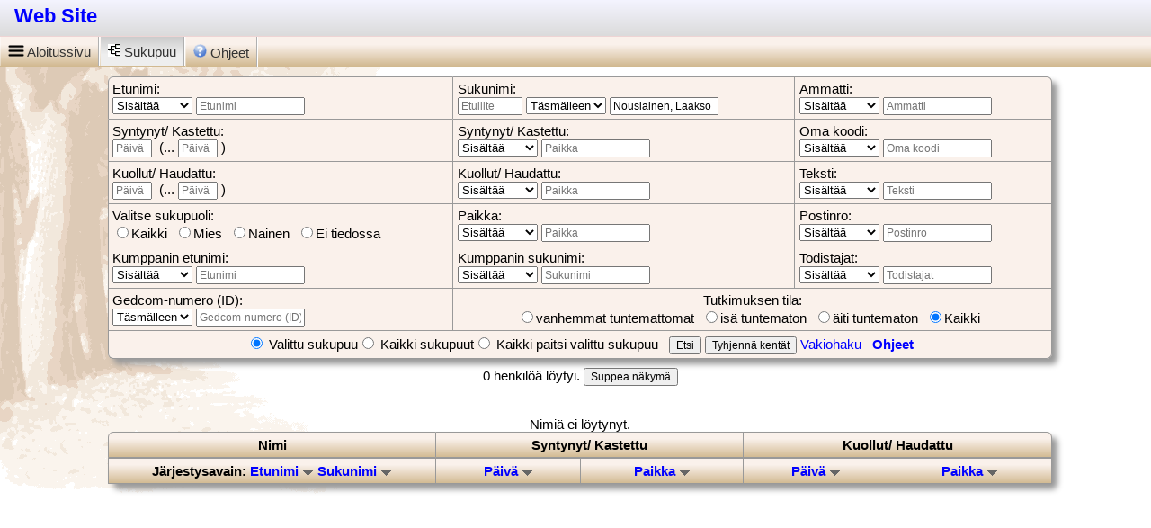

--- FILE ---
content_type: text/html; charset=UTF-8
request_url: https://www.suurjamsansukututkijat.net/kokoelma/list.php?database=humo2_&pers_lastname=Nousiainen,%20Laakso&pers_prefix=EMPTY&part_lastname=equals
body_size: 3284
content:
<!DOCTYPE html PUBLIC "-//W3C//DTD HTML 4.01 Transitional//EN"
		"http://www.w3.org/TR/html4/loose.dtd">
<html>
<head>
<meta http-equiv="content-type" content="text/html; charset=utf-8"><meta name="viewport" content="width=device-width, initial-scale=1.0"><title>Web Site - Henkilöt</title>
<link href="gedcom.css" rel="stylesheet" type="text/css"><link href="print.css" rel="stylesheet" type="text/css" media="print"><link rel="shortcut icon" href="favicon.ico" type="image/x-icon"><link href="styles/Elegant_Mauve.css" rel="alternate stylesheet" type="text/css" media="screen" title="Elegant_Mauve"><link href="styles/Clear_White.css" rel="alternate stylesheet" type="text/css" media="screen" title="Clear_White"><link href="styles/Green_Field.css" rel="alternate stylesheet" type="text/css" media="screen" title="Green_Field"><link href="styles/Elegant_Corsiva.css" rel="alternate stylesheet" type="text/css" media="screen" title="Elegant_Corsiva"><link href="styles/Sky_Blue_Clear.css" rel="alternate stylesheet" type="text/css" media="screen" title="Sky_Blue_Clear"><link href="styles/Sky_Blue.css" rel="alternate stylesheet" type="text/css" media="screen" title="Sky_Blue"><link href="styles/Modern.css" rel="alternate stylesheet" type="text/css" media="screen" title="Modern"><link href="styles/Antique.css" rel="alternate stylesheet" type="text/css" media="screen" title="Antique"><link href="styles/Dark.css" rel="alternate stylesheet" type="text/css" media="screen" title="Dark"><link href="styles/Nightlock.css" rel="alternate stylesheet" type="text/css" media="screen" title="Nightlock"><link href="styles/Elegant_Modern.css" rel="alternate stylesheet" type="text/css" media="screen" title="Elegant_Modern"><link href="styles/Silverline.css" rel="alternate stylesheet" type="text/css" media="screen" title="Silverline"><link href="styles/Sky.css" rel="alternate stylesheet" type="text/css" media="screen" title="Sky"><script type="text/javascript">  var defaultskin="";</script><script src="styles/styleswitch.js" type="text/javascript"></script><script type="text/javascript" src="include/popup_menu/popup_menu.js"></script><link rel="stylesheet" type="text/css" href="include/popup_menu/popup_menu.css"><link rel="stylesheet" href="include/glightbox/css/glightbox.css" /><script src="include/glightbox/js/glightbox.min.js"></script><link rel="stylesheet" media="(max-width: 640px)" href="gedcom_mobile.css"></head>
<body>
<div class="silverbody"><div id="top_menu"><div id="top" style="direction:ltr;"><div style="direction:ltr;"><span id="top_website_name">&nbsp;<a href="http://www.humo-gen.com">Web Site</a></span>&nbsp;&nbsp;</div></div><div id="humo_menu"><ul class="humo_menu_item"><li class="mobile_hidden"><a href="index.php?tree_id="><img src="images/menu_mobile.png" width="18" class="mobile_icon"> Aloitussivu</a></li>
<li class="mobile_visible"><div class="ltrsddm"><a href="index.php?tree_id=" onmouseover="mopen(event,'m0x','?','?')" onmouseout="mclosetime()"><img src="images/menu_mobile.png" width="18"></a><div id="m0x" class="sddm_abs" onmouseover="mcancelclosetime()" onmouseout="mclosetime()"><ul class="humo_menu_item2"><li><a href="index.php?tree_id=">Aloitussivu</a></li>
<li><a href="help.php">Ohjeet</a></li><li><a href="info.php">HuMo-genealogy info</a></li><li><a href="credits.php">HuMo-genealogy credits</a></li></ul></div></div></li><li><div class="ltrsddm"><a href="tree_index.php?tree_id=&amp;reset=1" onmouseover="mopen(event,'mft','?','?')" onmouseout="mclosetime()" id="current_top"><img src="images/family_tree.png" class="mobile_hidden"><span class="mobile_hidden"> </span>Sukupuu</a><div id="mft" class="sddm_abs" onmouseover="mcancelclosetime()" onmouseout="mclosetime()"><ul class="humo_menu_item2"><li><a href="tree_index.php?tree_id=&amp;reset=1">Sukupuu indeksi</a></li></ul></div></div></li><li class="mobile_hidden"><div class="ltrsddm"><a href="help.php" onmouseover="mopen(event,'m2x','?','?')" onmouseout="mclosetime()"><img src="images/help.png" width="15"> Ohjeet</a><div id="m2x" class="sddm_abs" onmouseover="mcancelclosetime()" onmouseout="mclosetime()"><ul class="humo_menu_item2"><li><a href="help.php">Ohjeet</a></li><li><a href="info.php">HuMo-genealogy info</a></li><li><a href="credits.php">HuMo-genealogy credits</a></li></ul></div></div></li></ul></div></div><div id="content"><form method="post" action="list.php" style="display : inline;"><table align="center" class="humo index_table"><tr><td class="no_border" >Etunimi:<br> <select size="1" name="part_firstname"><option value="contains">Sisältää</option><option value="equals">Täsmälleen</option><option value="starts_with">Alkaa</option></select> <input type="text" name="pers_firstname" value="" size="15" placeholder="Etunimi"></td><td class="no_border">Sukunimi:<br> <input type="text" name="pers_prefix" value="" size="8" placeholder="Etuliite"> <select size="1" name="part_lastname"><option value="contains">Sisältää</option><option value="equals" selected>Täsmälleen</option><option value="starts_with">Alkaa</option></select> <input type="text" name="pers_lastname" value="Nousiainen, Laakso" size="15" placeholder="Sukunimi"></td><td class="no_border">Ammatti:<br> <select size="1" name="part_profession"><option value="contains">Sisältää</option><option value="equals">Täsmälleen</option><option value="starts_with">Alkaa</option></select> <input type="text" name="pers_profession" value="" size="15" placeholder="Ammatti"></td></tr><tr><td class="no_border">Syntynyt/ Kastettu:<br> <input type="text" name="birth_year" value="" size="4" placeholder="Päivä">&nbsp;&nbsp;(...&nbsp;<input type="text" name="birth_year_end" value="" size="4" placeholder="Päivä">&nbsp;)</td><td class="no_border">Syntynyt/ Kastettu:<br> <select size="1" name="part_birth_place"><option value="contains">Sisältää</option><option value="equals">Täsmälleen</option><option value="starts_with">Alkaa</option></select> <input type="text" name="birth_place" value="" size="15" placeholder="Paikka"></td><td class="no_border">Oma koodi:<br> <select size="1" name="part_own_code"><option value="contains">Sisältää</option><option value="equals">Täsmälleen</option><option value="starts_with">Alkaa</option></select> <input type="text" name="own_code" value="" size="15" placeholder="Oma koodi"></td></tr><tr><td class="no_border">Kuollut/ Haudattu:<br> <input type="text" name="death_year" value="" size="4" placeholder="Päivä">&nbsp;&nbsp;(...&nbsp;<input type="text" name="death_year_end" value="" size="4" placeholder="Päivä">&nbsp;)</td><td class="no_border">Kuollut/ Haudattu:<br> <select size="1" name="part_death_place"><option value="contains">Sisältää</option><option value="equals">Täsmälleen</option><option value="starts_with">Alkaa</option></select> <input type="text" name="death_place" value="" size="15" placeholder="Paikka"></td><td class="no_border">Teksti:<br> <select size="1" name="part_text"><option value="contains">Sisältää</option><option value="equals">Täsmälleen</option><option value="starts_with">Alkaa</option></select> <input type="text" name="text" value="" size="15" placeholder="Teksti"></td></tr><tr><td class="no_border">Valitse sukupuoli:<br><input type="radio" name="sexe" value="both">Kaikki&nbsp;&nbsp;<input type="radio" name="sexe" value="M">Mies&nbsp;&nbsp;<input type="radio" name="sexe" value="F">Nainen&nbsp;&nbsp;<input type="radio" name="sexe" value="Unknown">Ei tiedossa</td><td class="no_border">Paikka:<br> <select size="1" name="part_place"><option value="contains">Sisältää</option><option value="equals">Täsmälleen</option><option value="starts_with">Alkaa</option></select> <input type="text" name="pers_place" value="" size="15" placeholder="Paikka"></td><td class="no_border">Postinro:<br> <select size="1" name="part_zip_code"><option value="contains">Sisältää</option><option value="equals">Täsmälleen</option><option value="starts_with">Alkaa</option></select> <input type="text" name="zip_code" value="" size="15" placeholder="Postinro"></td></tr><tr><td class="no_border">Kumppanin etunimi:<br> <select size="1" name="part_spouse_firstname"><option value="contains">Sisältää</option><option value="equals">Täsmälleen</option><option value="starts_with">Alkaa</option></select> <input type="text" name="spouse_firstname" value="" size="15" placeholder="Etunimi"></td><td class="no_border">Kumppanin sukunimi:<br> <select size="1" name="part_spouse_lastname"><option value="contains">Sisältää</option><option value="equals">Täsmälleen</option><option value="starts_with">Alkaa</option></select> <input type="text" name="spouse_lastname" value="" size="15" placeholder="Sukunimi"></td><td class="no_border">Todistajat:<br> <select size="1" name="part_witness"><option value="contains">Sisältää</option><option value="equals">Täsmälleen</option><option value="starts_with">Alkaa</option></select> <input type="text" name="witness" value="" size="15" placeholder="Todistajat"></td></tr><tr><td class="no_border">Gedcom-numero (ID):<br> <select size="1" name="part_gednr"><option value="equals">Täsmälleen</option><option value="contains">Sisältää</option><option value="starts_with">Alkaa</option></select> <input type="text" name="gednr" value="" size="15" placeholder="Gedcom-numero (ID)"></td><td colspan="2" align="center" class="no_border">Tutkimuksen tila: <br><input type="radio" name="parent_status" value="noparents">vanhemmat tuntemattomat&nbsp;&nbsp;<input type="radio" name="parent_status" value="motheronly">isä tuntematon&nbsp;&nbsp;<input type="radio" name="parent_status" value="fatheronly">äiti tuntematon&nbsp;&nbsp;<input type="radio" name="parent_status" value="allpersons" checked>Kaikki&nbsp;&nbsp;</td></tr><tr><td colspan="3" class="no_border center"><input type="radio" name="search_database" value="tree_selected" CHECKED> Valittu sukupuu<input type="radio" name="search_database" value="all_trees" > Kaikki sukupuut<input type="radio" name="search_database" value="all_but_this" > Kaikki paitsi valittu sukupuu&nbsp;&nbsp; <input type="submit" value="Etsi" name="B1"> <input type="Submit" name="reset_all" value="Tyhjennä kentät">&nbsp;<a href="list.php?adv_search=0&reset=1">Vakiohaku</a><input type="hidden" name="adv_search" value="1"><div class="ltrsddm" style="display: inline;">&nbsp;&nbsp;&nbsp;<a href="#" style="display:inline" onmouseover="mopen(event,'help_menu',10,150)"onmouseout="mclosetime()"><strong>Ohjeet</strong></a><div class="sddm_fixed" style="z-index:40; text-align:left; padding:4px; direction:ltr" id="help_menu" onmouseover="mcancelclosetime()" onmouseout="mclosetime()"><table width="98%" class="humo"><tr><td width="50">Vihje:</td><td>With Advanced Search you can easily create lists like: all persons with surname <b>Schaap</b> who were born <b>between 1820 and 1840</b> in <b>Amsterdam</b><br>You can also search without a name: all persons who <b>died in 1901</b> in <b>Amstelveen.</b></td></tr><tr><td>Note:</td><td>When you use the birth and/ or death search boxes please note this:<br>1. Persons for whom no birth/ death data exist in the database, will not be found.<br>2. Persons with privacy settings will not be shown, unless you are logged in with the proper permissions.<br>These persons can be found by searching by name and/ or surname only.</td></tr></table></div></div><br></td></tr></table></form><div class="index_list1">0 henkilöä löytyi. <form method="POST" action="/kokoelma/list.php?item=0&amp;start=1&amp;index_list=search" style="display : inline;"><input type="hidden" name="list_expanded" value="0"><input type="Submit" name="submit" value="Suppea näkymä"></form> <br><br><br><div class="center">Nimiä ei löytynyt.</div></div><table class="humo index_table" align="center"><tr class=table_headline><th colspan="2">Nimi</th><th colspan="2" width="250px">Syntynyt/ Kastettu</th><th colspan="2" width="250px">Kuollut/ Haudattu</th></tr><tr class=table_headline><th colspan="2">Järjestysavain: <a href="list.php?index_list=search&start=1&item=0&sort=sort_firstname&sort_desc=0">Etunimi <img src="images/button3.png"></a> <a href="list.php?index_list=search&start=1&item=0&sort=sort_lastname&sort_desc=0">Sukunimi <img src="images/button3.png"></a></th><th><a href="list.php?index_list=search&start=1&item=0&sort=sort_birthdate&sort_desc=0">Päivä <img src="images/button3.png"></a></th><th><a href="list.php?index_list=search&start=1&item=0&sort=sort_birthplace&sort_desc=0">Paikka <img src="images/button3.png"></a></th><th><a href="list.php?index_list=search&start=1&item=0&sort=sort_deathdate&sort_desc=0">Päivä <img src="images/button3.png"></a></th><th><a href="list.php?index_list=search&start=1&item=0&sort=sort_deathplace&sort_desc=0">Paikka <img src="images/button3.png"></a></th></tr><script type="text/javascript"> 
			document.getElementById("found_div").innerHTML = "Ladataan...";
			</script></table><br><div class="index_list1"></div><script type="text/javascript"> 
	if(window.self != window.top) {
		var framew = window.frameElement.offsetWidth; 
		document.getElementById("content").style.width = framew-40+"px";
		var indexes = document.getElementsByClassName("index_table");
		for (var i = 0; i < indexes.length; i++) {
			indexes[i].style.width = framew-40+"px";
		}
		var lists = document.getElementsByClassName("index_list1");
		for (var i = 0; i < lists.length; i++) {
			lists[i].style.width = framew-40+"px";
		}
	}
</script><script type="text/javascript"> 
	document.getElementById("found_div").innerHTML = '0 henkilöä löytyi.';
</script><!-- Script for GLightbox -->
<script>
	var lightbox = GLightbox();
	lightbox.on('open', (target) => {
		console.log('lightbox opened');
	});
	var lightboxDescription = GLightbox({
		selector: '.glightbox2'
	});
	var lightboxVideo = GLightbox({
		selector: '.glightbox3'
	});
	lightboxVideo.on('slide_changed', ({ prev, current }) => {
		console.log('Prev slide', prev);
		console.log('Current slide', current);

		const { slideIndex, slideNode, slideConfig, player } = current;

		if (player) {
			if (!player.ready) {
				// If player is not ready
				player.on('ready', (event) => {
					// Do something when video is ready
				});
			}

			player.on('play', (event) => {
				console.log('Started play');
			});

			player.on('volumechange', (event) => {
				console.log('Volume change');
			});

			player.on('ended', (event) => {
				console.log('Video ended');
			});
		}
	});

	var lightboxInlineIframe = GLightbox({
		selector: '.glightbox4'
	});
</script>

</div></div><br>
<br>
<center>
<script async src="//pagead2.googlesyndication.com/pagead/js/adsbygoogle.js"></script>
<!-- Jättibanneri -->
<ins class="adsbygoogle"
     style="display:inline-block;width:728px;height:90px"
     data-ad-client="ca-pub-1381116842691607"
     data-ad-slot="3401626576"></ins>
<script>
(adsbygoogle = window.adsbygoogle || []).push({});
</script>
</center>
<!-- YOU CAN ADD YOUR OWN HTML CODE IN THE BLOCK BELOW -->


<!-- END OF OWN HTML CODE BLOCK -->

</body>
</html>

--- FILE ---
content_type: text/html; charset=utf-8
request_url: https://www.google.com/recaptcha/api2/aframe
body_size: 267
content:
<!DOCTYPE HTML><html><head><meta http-equiv="content-type" content="text/html; charset=UTF-8"></head><body><script nonce="0iykJuvgCj5o3pLTYQdYIQ">/** Anti-fraud and anti-abuse applications only. See google.com/recaptcha */ try{var clients={'sodar':'https://pagead2.googlesyndication.com/pagead/sodar?'};window.addEventListener("message",function(a){try{if(a.source===window.parent){var b=JSON.parse(a.data);var c=clients[b['id']];if(c){var d=document.createElement('img');d.src=c+b['params']+'&rc='+(localStorage.getItem("rc::a")?sessionStorage.getItem("rc::b"):"");window.document.body.appendChild(d);sessionStorage.setItem("rc::e",parseInt(sessionStorage.getItem("rc::e")||0)+1);localStorage.setItem("rc::h",'1769273457955');}}}catch(b){}});window.parent.postMessage("_grecaptcha_ready", "*");}catch(b){}</script></body></html>

--- FILE ---
content_type: text/css
request_url: https://www.suurjamsansukututkijat.net/kokoelma/gedcom.css
body_size: 5745
content:
/* Central Style file - Centraal stijl bestand */

/* Basic page styles */
html {
	height:100%; max-height:100%;
	padding:0; margin:0; border:0;
}

body {
	background-color:white;
	color:black;
	background-image: url('images/background.gif');
	background-repeat: no-repeat;
	height:100%; max-height:100%;
	padding:0; margin:0; border:0;
	/* font: 12px Verdana, tahoma, arial, sans-serif; */
	font: 15px Verdana, tahoma, arial, sans-serif;
	/* line-height:150%; */
}

.mobile_visible{
	visibility:hidden;
	width:0px; height:0px;
}

.print_version {
}

#top_menu {
	width:100%;
	margin:0;
	display:block;
	background:#fff;
	z-index:5;
}

#top {
	text-align:left;
	color:#7F7F7F;
	/* background-color:#E8E8E8; */
	background: linear-gradient(rgb(244, 244, 255) 0%, rgb(219, 219, 219) 100%);

	height:35px;
	padding:5px 10px 0;
}
#top_website_name{
	font-weight:bold;
	/* font-size:18px; */
	font-size:22px;
}

#top_familytree_name {
	color:#333;
	font-size:13px;
	font-weight:bold;
}
#top_tree_select{
	position: absolute;
	top:8px;
}

#top_quicksearch {
	position: absolute;
	top:8px;
	right:200px;
}
#top_favorites_select {
	position: absolute;
	top:8px;
	right:20px;
}

/* NO LONGER IN USE????? */
/* Style-skin sheet select form */
#switchform {
	position: absolute;
	top:5px;
	right:90px;
	z-index: 101;
	font-family: Rockwell, Verdana, Arial, Sans-Serif;
	color: #000000;
	padding: 3px 3px 1px 3px;
	font-size:12px;
}
/* NOT IN USE AT THE MOMENT ***
/* Font size selection */
#top_font_size {
	position: absolute;
	top:5px;
	right: 10px;
	z-index: 10;
	font-family: Rockwell, Verdana, Arial, Sans-Serif;
	color: #000000;
	padding: 3px 3px 1px 3px;
	font-size:12px;
}

/* #humo_menu = menu bar */
#humo_menu {
	position:absolute;
	top:40px;
	display:block;
	width:100%;
	/* background: linear-gradient(to top, rgba(236, 204, 179, 1) 0%, rgba(250, 241, 235, 1) 91%, rgba(250, 241, 235, 1) 100%); */
	background: linear-gradient(to top, rgb(209, 184, 143) 0%, rgb(250, 241, 235) 73%);
	font-size: 15px;
	border-top: solid 1px #EED4D4;
	border-bottom: solid 1px #EED4D4;
	z-index:100;
}

/* Border pop-up menu */
div.ltrsddm div {
	border:1px solid #EED4D4;
}
div.rtlsddm div {
	border:1px solid #EED4D4;
}
div.rtlsddm #m1x  ul  { padding-right: 0px; }
div.rtlsddm #m2x  ul  { padding-right: 0px; }
div.rtlsddm #m4x  ul  { padding-right: 0px; }
div.rtlsddm #mft  ul  { padding-right: 0px; }


/* More space around person pop-up menu */
#content div.ltrsddm div {
	padding: 5px;
	border-radius: 5px;

	box-shadow: 6px 6px 6px #999;
	-moz-box-shadow: 6px 6px 6px #999;
	-webkit-box-shadow: 6px 6px 6px #999;

	-moz-border-radius: 6px 6px 6px 6px;
	-webkit-border-radius: 6px 6px 6px 6px;
	border-radius: 6px 6px 6px 6px;
}
#content div.rtlsddm div {
	padding: 5px;
	border-radius: 5px;

	box-shadow: 6px 6px 6px #999;
	-moz-box-shadow: 6px 6px 6px #999;
	-webkit-box-shadow: 6px 6px 6px #999;

	-moz-border-radius: 6px 6px 6px 6px;
	-webkit-border-radius: 6px 6px 6px 6px;
	border-radius: 6px 6px 6px 6px;
}
/* Smaller lines in person pop-up menu */
#content div.ltrsddm div a {
	padding:1px 8px 1px 10px;
}
#content div.rtlsddm div a {
	padding:1px 8px 1px 10px;
}

/* Main menu */
ul.humo_menu_item {
	margin:0;
	list-style:none;
	padding-left: 0px; /* was 15 px */
}
/* Pop-up menu */
ul.humo_menu_item2 {
	margin:0;
	list-style:none;
	padding-left: 0px; /* was 15 px */
}

/* Main menu */
ul.humo_menu_item li {
	float:left;
	margin:0;
	border-left: 1px solid rgba(255,255,255,0.4);
	border-right: 1px solid rgba(255,255,255,1);
}
/* Pop-up menu */
ul.humo_menu_item2 li {
	float:none;
	display:block;
	border-right:none;
	margin:0;
}

/* Double column for country flags in full version */
#m4x{
	width:250px;
}
#m4x ul li {
	float:left; width:124px;
}

/* Main menu */
ul.humo_menu_item li a{
	display:block;
	/* up, right, bottom */
	/* padding:8px 5px 7px 5px; */
	padding:8px 8px 7px 8px;
	text-decoration:none;
	color:#333;
	border-right:1px solid #b0b0b0;
}
/* Pop-up menu */
ul.humo_menu_item2 li a{
	display:block;
	/* font-size: 13px; */
	font-size: 15px;
	padding:8px 5px 6px 5px;
	text-decoration:none;
	color:#333;
	border-right: none;
	/* background: linear-gradient(to top, rgba(236, 204, 179, 1) 0%, rgba(250, 241, 235, 1) 91%, rgba(250, 241, 235, 1) 100%); */
	background: linear-gradient(to top, rgb(209, 184, 143) 0%, rgb(250, 241, 235) 73%);
}

#humo_menu a:hover {
	background: linear-gradient(rgb(204, 204, 204) 0%, rgb(238, 238, 238) 60%, rgb(238, 238, 238) 100%);
	color:#333;
}

#humo_menu #current {

}
#humo_menu #current a, #humo_menu #current_top {
	background: linear-gradient(rgb(204, 204, 204) 0%, rgb(238, 238, 238) 60%, rgb(238, 238, 238) 100%);
	color:#333;
}

/* iPhone/iPad hack */
ul.humo_menu_item li ul.humo_menu_item2 {
	display:none;
}
ul.humo_menu_item li:hover ul.humo_menu_item2 {
	display:block;
}

#country_flags{
	float:right;
	display:block;
	padding:8px 85px 6px 5px;
	text-decoration:none;
	color:#333;
	border-right:none;
}

* html #top_menu, * html #foot,* html #left {position:absolute;}

#content {
	display:block;
	position:relative;
	z-index:3;
	height:100%;
	max-height:90%;
	top:35px;
	/* up, right, down */
	padding:10px 0px 10px 10px;
}
#rtlcontent {
	display:block;
	position:relative;
	z-index:3;
	height:100%;
	max-height:95%;
	top:35px;
	/* up, right, down */
	padding:10px 10px 10px 0px;
}

/* Center box */
#mainmenu_centerbox{
	background: #ffffff;
	border: solid 1px #999999;
	/* up, right, down */
	margin:10px 15px 0px 0px;
	padding:5px;
	line-height:150%;
	overflow:hidden;
	height:auto;
	min-height:380px;
	-moz-border-radius: 6px 6px 6px 6px;
	-webkit-border-radius: 6px 6px 6px 6px;
	border-radius: 6px 6px 6px 6px;  
	box-shadow: 6px 6px 6px #999;
	-moz-box-shadow: 6px 6px 6px #999;
	-webkit-box-shadow: 6px 6px 6px #999;
}

/* For main menu: left - center - right */
#mainmenu_left{
	float: left;
	width:20%;
	/* width: 19%;
	margin-right: 1%; */
	padding: 0px;
}
#mainmenu_center{
	float: left;
	width: 58%;
	text-align:center;
	margin-left: 2%;
}
#mainmenu_center_alt{
	float:left;
	width:80%;
	text-align:center;
	margin-left:0px;
	/* padding:0px 0px 0px 10px; */
}
#mainmenu_right{
	float:right;
	width: 18%;
	margin-left: 2%;
	/* width:210px; */
}
#mainmenu_right form {
	margin-left:12px;
}

#most_frequent_names{
	width:500px; margin-left:auto; margin-right:auto;
}

/* Mainmenu link and text family tree - Link en tekst bij stamboom in hoofdmenu */
.tree_link {
	/* font-size: 14px; */
	font-weight:bold;
	margin-left: 10px;
}
.style_tree_text {
	/* font-size: 12px; */
}

/* top bar in left - content - right boxes: only in main menu */
.mainmenu_bar{
	/* background: linear-gradient(to top, rgba(236, 204, 179, 1) 0%, rgba(250, 241, 235, 1) 91%, rgba(250, 241, 235, 1) 100%); */
	background: linear-gradient(to top, rgb(209, 184, 143) 0%, rgb(250, 241, 235) 73%);
	text-align:center;
	font-weight:bold;
	/* font-size:13px; */
	margin-bottom:10px;
}

/* heads - koppen */
h1 { text-align: center; }

hr { text-align: center; width:70%; }

/* tables - tabellen */

table.humo td, table.humo th, table.reltable td {
	border: solid 1px #999999;
}

table.humo, table.ext {
	border-collapse:separate; /* needed for rounded corners */
	background-color:#FAF1EB;
	border-spacing: 0;
	border-width: 1px; 

	box-shadow: 6px 6px 6px #999;
	-moz-box-shadow: 6px 6px 6px #999;
	-webkit-box-shadow: 6px 6px 6px #999;

	-moz-border-radius: 6px 6px 6px 6px;
	-webkit-border-radius: 6px 6px 6px 6px;
	border-radius: 6px 6px 6px 6px;
}

table.ext {
	padding:10px;
	text-align:center;
}

table.small {
	width:50%;
	border-spacing: 0;
	border-collapse:separate;
	border-width: 1px;

	margin-left:auto; 
	margin-right:auto;
}

table.standard {
	width:98%;
	border-spacing: 0;
	border-collapse:separate;
	border-width: 1px;
}

/*~~~~~~~~~ prevent double lines (horizontal) ~~~~~~~~~~~~~~~~~~ */

table.humo td, table.relmenu td {
	border-top:none;
	/*
	padding-left: 5px;
	padding-top: 3px;
	padding-bottom: 3px;
	*/
	padding: 4px;
	line-height:120%;
}
table.humo th, table.relmenu th {
	padding-left:5px;
}
table.humo tr:first-of-type td, table.relmenu tr:first-of-type td, table.humo tr:first-of-type th, table.relmenu tr:first-of-type th {
	border-top:1px solid #999999;
}
/*~~~~~~~~~ prevent double lines (vertical) and set padding ~~~~ */

table.humo td:nth-of-type(1n+2), table.relmenu td:nth-of-type(1n+2), table.humo th:nth-of-type(1n+2), table.relmenu th:nth-of-type(1n+2) {
	border-left:0px; 
	padding-left: 5px;
	padding-right: 5px;
}

/*~~~~~~~~~ set rounded corners at bottom ~~~~~~~~~~~~~~~~~~~~~~ */

table.humo tr:last-of-type td:first-of-type {
	-moz-border-radius: 0 0 0 6px;
	-webkit-border-radius: 0 0 0 6px;
	border-radius: 0 0 0 6px;
}

table.humo tr:last-of-type td:last-of-type {
	-moz-border-radius: 0 0 6px 0;
	-webkit-border-radius: 0 0 6px 0;
	border-radius: 0 0 6px 0;
}

table.humo tr:last-of-type td:only-of-type, table.humo tr:only-of-type td:only-of-type {
	-moz-border-radius: 0 0 6px 6px;
	-webkit-border-radius: 0 0 6px 6px;
	border-radius: 0 0 6px 6px;
}

/*~~~~~~~~~ set rounded corners at top (whether td or th) ~~~~~~~ */

table.humo tr:first-of-type td:first-of-type, table.humo tr:first-of-type th:first-of-type{
	-moz-border-radius: 6px 0 0 0;
	-webkit-border-radius: 6px 0 0 0;
	border-radius: 6px 0 0 0;
}

table.humo tr:first-of-type td:last-of-type, table.humo tr:first-of-type th:last-of-type{
	-moz-border-radius: 0 6px 0 0;
	-webkit-border-radius: 0 6px 0 0;
	border-radius: 0 6px 0 0;
}

table.humo tr:first-of-type td:only-of-type, table.humo tr:first-of-type th:only-of-type{
	-moz-border-radius: 6px 6px 0 0;
	-webkit-border-radius: 6px 6px 0 0;
	border-radius: 6px 6px 0 0;
}

/*~~~~ set rounded corners at top and bottom if one line table~~ */
table.humo tr:only-of-type td:first-of-type {
	-moz-border-radius: 6px 0px 0px 6px;
	-webkit-border-radius: 6px 0px 0px 6px;
	border-radius: 6px 0px 0px 6px;
}
table.humo tr:only-of-type td:last-of-type {
	-moz-border-radius: 0 6px 6px 0;
	-webkit-border-radius: 0 6px 6px 0;
	border-radius: 0 6px 6px 0;
}
table.humo tr:only-of-type td:only-of-type {
	-moz-border-radius: 6px 6px 6px 6px;
	-webkit-border-radius: 6px 6px 6px 6px;
	border-radius: 6px 6px 6px 6px;
}

/*~~~~~~~~~~~~~~~~~~~~~~~~~~~~~~~~~~~~~~~~~~~~~~~~~~~~~~~ */
 
.border {
	border: solid 1px #999999;
	border-collapse: collapse;
}
.no_border {
	border: 0px;
}

/* Headline in table */
.table_headline{
	background-color: transparent;
	/* background: linear-gradient(to top, rgba(236, 204, 179, 1) 0%, rgba(250, 241, 235, 1) 91%, rgba(250, 241, 235, 1) 100%); */
	background: linear-gradient(to top, rgb(209, 184, 143) 0%, rgb(250, 241, 235) 73%);
}
/* Smaller headline in family screen etc. */
table.humo td.table_header {
	/*
	padding-left:1px;
	padding-top:0px;
	padding-bottom:0px;
	*/
}

table.humo th {
	font-size: 15px;
	padding:5px;
}

/* img { width:100px; } */

/* links - linken */
a { text-decoration:none; }
a:link { color:blue; }
a:hover { text-decoration:underline; color:red; }
a:visited { color:brown; }

/* family page top text - tekst bij gezinsblad */
.family_page_toptext {
	/* font-size: 14px; */
	font-size: 15px;
	text-align: center;
	font-weight:bold;
}

/* person margin */
.margin_person { margin-left: 37px; }
.margin_child { margin-left: 65px; }
/* more than 9 kids: extra margin - bij meer dan 9 kinderen extra inspringen */
/* .margin_child2 { margin-left: 65px; } */

/* parent 1 (normally the father) */
.parent1 {
	line-height: 140%;
}

/* parent 2 (normally the mother) */
.parent2 {
	line-height: 140%;
}

/* link to parents */
.parents { font-weight:bold; }

/* marriage - overzicht huwelijk */
.marriage { margin-left: 37px; }

/* divorse - scheiding */
.divorse { }

/* child number - overzicht child_nr */
.child_nr {
	font-weight:bold; font-style:italic;
	display: inline-block;
	width:25px;
}

/* children - overzicht kinderen */
.children {
	margin:2px;
	line-height: 140%;
}

/* name - naam */
.pers_name {
	font-weight:bold;
}

/* text - tekst */
.text {
	font-style:italic;
	line-height: 140%;
}

/* city - woonplaats */
.pers_living_place { }

/* profession - beroep */
.profession { }

/* religion */
.religion { }

/* own code - eigen code */
.pers_own_code { }

/* event - gebeurtenis */
/* .event { font-style:italic; } */
.event { }

/* Citations */
.citation{
	/* font-size:10px; */
	font-size:12px;
}

/* head genealogy - koptekst parenteel (Generatie I, II, etc.) */
.standard_header {
	font-size:200%;
	color:blue; font-weight:bold;
	text-align: center;
	line-height: 200%;
}

/* Center buttons etc. */
.center {
	text-align:center;
}

/* All kinds of input */
/* input { font-size: 10px; } */
input { font-size: 12px; }
/* input.geselecteerd { color:blue; font-weight:bold; } */

/* Family tree buttons */
.button {
	height:20px;
	width:23px;
	padding:0px;
}

table.index_table{
	width:1050px;
}

/* Center index list */
.index_list1{
	text-align:center;
	/* up, right, bottom */
	padding:10px 0px 0px 0px;
}
/* Align index_list */
.index_list2{
	margin-left: 15%;
	text-align:left;
	/* up, right, bottom */
	padding:10px 0px 0px 0px;
}

/* for RTL display */
.rtlindex_list2{
	margin-right: 20%;
	text-align:right;
}

.index_list3{
	margin-left: 5%;
	text-align:left;
	/* up, right, bottom */
	padding:10px 0px 0px 0px;
}
.rtlindex_list3{
	margin-right: 5%;
	text-align:right;
}

/* Colour of spouse in indexlijst */
.index_partner{
	color:green;
	font-size:11px;
}

/* For lastnames index */
.index_lastname{
	margin-left: 100px;
	margin-right: 100px;
}

/* For places index */
.place_index{
	display:block;
	float:left;
	width:15px;
	border: solid 1px #999999;
	text-align:center;
}
.place_index_selected{
	background-color:#ADD8E6;
}

/* In use by several pages: index, places, timeline */
.select_box{
	display:block;
	float:left;
	width:150px;
}

/* Lay-out for several search bar's */
.search_bar{
	position: relative;
	margin: 0px auto;
	width: 990px;
	text-align: center;
	border: 1px solid #999999;
	/* background: linear-gradient(to top, rgba(236, 204, 179, 1) 0%, rgba(250, 241, 235, 1) 91%, rgba(250, 241, 235, 1) 100%); */
	background: linear-gradient(to top, rgb(209, 184, 143) 0%, rgb(250, 241, 235) 73%);
	padding:1px;
}

/* Ancestor graphical (also used in graphical descendant report) */
/* Used for box */
/* No _ character allowed in name of CSS class because of javascript */
div.ancestorName{
	font-family: "Arial";
	position: absolute;
	border: 1px solid #AAA;
	padding-left: 2px;
	line-height: 12px;
	border-radius: 4px;
	/*
	Disabled, doesn't work properly for html2canvas script.
	-moz-border-radius: 4px;
	-moz-box-shadow: 3px 3px 6px #bbb;
	-webkit-box-shadow: 3px 3px 6px #bbb;
	*/
	box-shadow: 3px 3px 6px #bbb;
}

div.ancestor_man{
	/* background-color:#eaf0ff; */
	background-image: linear-gradient(to bottom, #FFFFFF 0%, #81BEF7 100%);
}
div.ancestor_woman{
	/* background-color:#f8e8f1; */
	background-image: linear-gradient(to bottom, #FFFFFF 0%, #F5BCA9 100%);
}
div.ancestor_none{
	background-color:#ffffff;
}
div.ancestor_line{
	position: absolute;
	width: 8px;
	border-bottom: 1px solid #AAA; border-top: 1px solid #AAA;
}
div.ancestor_split{
	position: absolute;
	width: 8px;
	border-left: 1px solid #AAA; border-bottom: 1px solid #AAA; border-top: 1px solid #AAA;
}
div.hour_ancestor_split{
	position: absolute;
	width: 8px;
	border-right: 1px solid #AAA; border-bottom: 1px solid #AAA; border-top: 1px solid #AAA;
}
/* Used for name */
.anc_box_name {
	font-size:110%; 
	font-weight:bold;
	color:#353535;
	line-height: 14px;
}

/* report_ancestor.php */
a.nam:link {color: #000000; text-decoration: none; }
a.nam:active {color: #000000; text-decoration: none; }
a.nam:visited {color: #000000; text-decoration: none; }
a.nam:hover {color: #000000; text-decoration: none; }
.chart_line { background-color:#AAA; border:0px; }

/* center and auto-adjust width of outline table */
table.outlinetable {
	margin-left: auto; margin-right:auto;
	width: auto;
}

.humo_version {
	/* font-size:9px; */
	font-size:10px;
	text-align: center;
	line-height: 15px;
}

/* Photo's */
div.photo{
	margin: 2px;
	/* height: 170px; */
	height: 180px;
	width : 200px;
	float: left;
	text-align: center;

	/* overflow:auto; */
	overflow-x: hidden; /* Hide horizontal scrollbar */
	overflow-y: auto; /* Add vertical scrollbar */ 
}
div.photo img{
	display: inline;
	margin: 3px;
	border: 2px solid #ffffff;
}
div.photo a:hover img {
	border: 2px solid #0000ff;
}
div.phototext{
	font-style:italic;
	margin: 2px;
}

/* Photobook */
div.photobook{
	background-color:#FAF1EB;
	margin: 2px;
	border: 1px solid #0000ff;
	height : 190px;
	width : 200px;
	float: left;
	text-align: center;
	overflow:auto;
}
div.photobook img{
	display: inline;
	margin: 3px;
	border: 1px solid #ffffff;
}
div.photobook a:hover img {
	border: 1px solid #0000ff;
}
div.photobooktext{
	font-style:italic;
	margin: 2px;
}

/* indentations for outline report */
/* a bit longer than necessary - better to many than too few.... */
	div.sub1 {margin-left: 20px; text-indent: -1.5em; }
	div.sub2 {margin-left: 60px; text-indent: -1.5em; }
	div.sub3 {margin-left: 100px; text-indent: -1.5em;}
	div.sub4 {margin-left: 140px; text-indent: -1.5em;}
	div.sub5 {margin-left: 180px; text-indent: -1.5em;}
	div.sub6 {margin-left: 220px; text-indent: -1.5em;}
	div.sub7 {margin-left: 260px; text-indent: -1.5em;}
	div.sub8 {margin-left: 300px; text-indent: -1.5em; }
	div.sub9 {margin-left: 340px; text-indent: -1.5em;}
	div.sub10 {margin-left: 380px; text-indent: -1.5em;}
	div.sub11 {margin-left: 420px; text-indent: -1.5em; }
	div.sub12 {margin-left: 460px; text-indent: -1.5em;}
	div.sub13 {margin-left: 500px; text-indent: -1.5em;}
	div.sub14 {margin-left: 540px; text-indent: -1.5em;}
	div.sub15 {margin-left: 580px; text-indent: -1.5em;}
	div.sub16 {margin-left: 620px; text-indent: -1.5em;}
	div.sub17 {margin-left: 660px; text-indent: -1.5em;}
	div.sub18 {margin-left: 700px; text-indent: -1.5em; }
	div.sub19 {margin-left: 740px; text-indent: -1.5em;}
	div.sub20 {margin-left: 780px; text-indent: -1.5em;}
	div.sub21 {margin-left: 820px; text-indent: -1.5em;}
	div.sub22 {margin-left: 860px; text-indent: -1.5em; }
	div.sub23 {margin-left: 900px; text-indent: -1.5em;}
	div.sub24 {margin-left: 940px; text-indent: -1.5em;}
	div.sub25 {margin-left: 980px; text-indent: -1.5em;}
	div.sub26 {margin-left: 1020px; text-indent: -1.5em;}
	div.sub27 {margin-left: 1060px; text-indent: -1.5em;}
	div.sub28 {margin-left: 1100px; text-indent: -1.5em; }
	div.sub29 {margin-left: 1140px; text-indent: -1.5em;}
	div.sub30 {margin-left: 1180px; text-indent: -1.5em;}
	div.sub31 {margin-left: 1220px; text-indent: -1.5em; }
	div.sub32 {margin-left: 1260px; text-indent: -1.5em;}
	div.sub33 {margin-left: 1300px; text-indent: -1.5em;}
	div.sub34 {margin-left: 1340px; text-indent: -1.5em;}
	div.sub35 {margin-left: 1380px; text-indent: -1.5em;}
	div.sub36 {margin-left: 1420px; text-indent: -1.5em;}
	div.sub37 {margin-left: 1460px; text-indent: -1.5em;}
	div.sub38 {margin-left: 1500px; text-indent: -1.5em; }
	div.sub39 {margin-left: 1540px; text-indent: -1.5em;}
	div.sub40 {margin-left: 1580px; text-indent: -1.5em;}
/* end indentations */

/* indentations for RTL outline report */
/* a bit longer than necessary - better to many than too few.... */
	div.rtlsub1 {margin-right: 20px; text-indent: -1.5em; }
	div.rtlsub2 {margin-right: 60px; text-indent: -1.5em; }
	div.rtlsub3 {margin-right: 100px; text-indent: -1.5em;}
	div.rtlsub4 {margin-right: 140px; text-indent: -1.5em;}
	div.rtlsub5 {margin-right: 180px; text-indent: -1.5em;}
	div.rtlsub6 {margin-right: 220px; text-indent: -1.5em;}
	div.rtlsub7 {margin-right: 260px; text-indent: -1.5em;}
	div.rtlsub8 {margin-right: 300px; text-indent: -1.5em; }
	div.rtlsub9 {margin-right: 340px; text-indent: -1.5em;}
	div.rtlsub10 {margin-right: 380px; text-indent: -1.5em;}
	div.rtlsub11 {margin-right: 420px; text-indent: -1.5em; }
	div.rtlsub12 {margin-right: 460px; text-indent: -1.5em;}
	div.rtlsub13 {margin-right: 500px; text-indent: -1.5em;}
	div.rtlsub14 {margin-right: 540px; text-indent: -1.5em;}
	div.rtlsub15 {margin-right: 580px; text-indent: -1.5em;}
	div.rtlsub16 {margin-right: 620px; text-indent: -1.5em;}
	div.rtlsub17 {margin-right: 660px; text-indent: -1.5em;}
	div.rtlsub18 {margin-right: 700px; text-indent: -1.5em; }
	div.rtlsub19 {margin-right: 740px; text-indent: -1.5em;}
	div.rtlsub20 {margin-right: 780px; text-indent: -1.5em;}
	div.rtlsub21 {margin-right: 820px; text-indent: -1.5em;}
	div.rtlsub22 {margin-right: 860px; text-indent: -1.5em; }
	div.rtlsub23 {margin-right: 900px; text-indent: -1.5em;}
	div.rtlsub24 {margin-right: 940px; text-indent: -1.5em;}
	div.rtlsub25 {margin-right: 980px; text-indent: -1.5em;}
	div.rtlsub26 {margin-right: 1020px; text-indent: -1.5em;}
	div.rtlsub27 {margin-right: 1060px; text-indent: -1.5em;}
	div.rtlsub28 {margin-right: 1100px; text-indent: -1.5em; }
	div.rtlsub29 {margin-right: 1140px; text-indent: -1.5em;}
	div.rtlsub30 {margin-right: 1180px; text-indent: -1.5em;}
	div.rtlsub31 {margin-right: 1220px; text-indent: -1.5em; }
	div.rtlsub32 {margin-right: 1260px; text-indent: -1.5em;}
	div.rtlsub33 {margin-right: 1300px; text-indent: -1.5em;}
	div.rtlsub34 {margin-right: 1340px; text-indent: -1.5em;}
	div.rtlsub35 {margin-right: 1380px; text-indent: -1.5em;}
	div.rtlsub36 {margin-right: 1420px; text-indent: -1.5em;}
	div.rtlsub37 {margin-right: 1460px; text-indent: -1.5em;}
	div.rtlsub38 {margin-right: 1500px; text-indent: -1.5em; }
	div.rtlsub39 {margin-right: 1540px; text-indent: -1.5em;}
	div.rtlsub40 {margin-right: 1580px; text-indent: -1.5em;}
/* end indentations */


/* Hulppagina */
.help_div {
	width: 80%;
	position: relative;
	left: 10%;
}
.rtlhelp_div {
	width: 80%;
	position: relative;
	right: 10%;
}

.help_box {
	padding-left: 20px;
	padding-right: 20px;
	border: solid 1px #999999;
	background-color:#FAF1EB;
}

.help_header {
	margin: 0 0 -10px 0;
	text-align: center;
	font-size: 105%;
	font-weight: bold;
}

.help_text {
	/* font-size: 95%; */
	font-weight: bold;
	font-style: italic;
}
.help_explanation {
	/* font-size: 95%; */
	font-weight: normal;
	font-style: normal;
}

table.ancestor_sheet {
	width:96%;
	text-align:center;
	border-collapse:separate;
	border-spacing:1px;
	border-style:double;
	border-color:#777777;
}
table.ancestor_sheet td{
	width:12%;
	vertical-align:top;
	border-width:1px;
	border-style:double;
	border-color:#777777;
	padding-top:5px;
	padding-bottom:5px;
}
table.ancestor_sheet td.kw-small {
	font-size:12px;
}
table.ancestor_sheet td.kw-medium {
	font-size:14px;
}
table.ancestor_sheet td.kw-bigger {
	font-size:16px;
}
table.ancestor_sheet td.kw-big {
	font-size:18px;
}
th.ancestor_head {
	border-width:1px;
	border-style:double;
	border-color:#777777;
	padding-top:5px;
	padding-bottom:5px;
	font-size:160%;
	color:blue;
	font-weight:bold;
	text-align: center;
}
.ancestor_legend {
	font-size:100%;
	text-align:center;
}
table.ancestor_sheet td.ancestor_devider{
	font-size:20%;
	padding-top:1px;
	padding-bottom:1px;
}
.onlyprint {display:none; }

/* Fanchart menu */
.fanmenu1 {
	position:absolute;
	top:40px;
	left:10px;
	width:125px;
	text-align:center;
	border-style:solid;
	border-color:#FFE4C4;
}
.fanmenu2 {
	position:relative;
}
.fanmenu3 {
	background-color:#FFE4C4;
	filter:alpha(opacity=60);
	-moz-opacity:0.6;
	opacity:0.6;
	min-height:570px;
}

/* Relations page/ verwantschap berekenen */
table.container td{
/* contains all graphic displays of relationships found by calculator */
	vertical-align:top;
	text-align:center;
 	border: 1px outset #999999;
	white-space:nowrap; 
	padding:15px;
}

table.newrel {
	margin-left:auto;
	margin-right: auto;
}

table.newrel td{
	padding:0px;
	position: relative;
	border:1px solid #666666;
}

table.container{
	text-align:center;
	border-collapse:separate; 
	background-color:#FFEEFF;
	background-image:none;
}

table.reltable td {
/* contains the actual graphic display of one relationship result */
	border:none;
	text-align:center;
	padding-right:15px;
	padding-left:15px;
	padding-top:0px;
	padding-bottom:0px;
	font-size:100%;
}

table.reltable tr:nth-of-type(1n+1) td  {
	border-top:0px;
}

table.reltable {
	text-align:center;
 	border: 0px;
	margin-left:auto;
	margin-right:auto;
	white-space:nowrap;
	box-shadow: 0px 0px 0px #999;
	-moz-box-shadow: 0px 0px 0px #999;
	-webkit-box-shadow: 0px 0px 0px #999;

	-moz-border-radius: 0px 0px 0px 0px;
	-webkit-border-radius: 0px 0px 0px 0px;
	border-radius: 0px 0px 0px 0px;  
}
table.reltable a {
/* for names of persons of in-between generations in graphic display */
	color:blue;
	font-weight:normal;
	white-space:nowrap;
	font-size:100%;
}
table.reltable a:visited {
	color:blue;
	font-weight:normal;
	white-space:nowrap;
}
table.reltable a:hover {
	color:darkblue;
	font-weight:normal;
	background-color:#e6e6e6;
	white-space:nowrap;
}
table.reltable a.search {
/* for names of persons X and Y in the graphical display */
	font-size:120%;
	font-weight:bold;
	white-space:nowrap;
}
table.reltable a.search:hover {
	color:darkblue;
	background-color:#e6e6e6;
	font-weight:bold;
	white-space:nowrap;
}
table.reltable a.search:visited {
	color:blue;
	font-weight:bold;
	white-space:nowrap;
}
a.relsearch {
/* for names of persons X and Y in textual result */
	font-size:120%;
	font-weight:bold;
	white-space:nowrap;
}
a.relsearch:hover {
	color:darkblue;
	background-color:#e6e6e6;
	font-weight:bold;
	white-space:nowrap;
}
a.relsearch:visited  {
	color:blue;
	font-weight:bold;
	white-space:nowrap;
}
a.blue {
	color:blue;
}
span.relresult {
/* textual result of relationship found */
	white-space:nowrap;
	text-align:center;
}
table.relmenu td{
/* menu of relationship calculator */
	padding-top:5px;
	padding-bottom:5px;
	padding-left:10px;
	padding-right:10px;
}
table.relmenu {
	border-collapse:separate;
	text-align:center;
	background-image:none;
	/* background-color:#FFEEFF; */
}
/*
table.relmenu tr:last-of-type td:last-of-type {
	border-radius: 0px;
}
table.relmenu tr:nth-of-type(2) td:last-of-type {
	border-radius: 0px 0px 6px 0px;
}
*/
.relboxes {
/* makes name search boxes same height as pulldown menus */
	height:17px;
}

.pale{
	color:#A0A0A0;
}
.wordwrap { 
/* breaks string to fit in fixed size div even if contains no spaces */
	white-space: pre-wrap;		/* CSS3 */
	white-space: -moz-pre-wrap;	/* Firefox */
	white-space: -pre-wrap;		/* Opera <7 */
	white-space: -o-pre-wrap;	/* Opera 7 */
	word-wrap: break-word;		/* IE */
}

td.extended_man a, td.extended_woman a {
	color:#000077;
}
td.extended_man {
	border-radius: 8px;
	-moz-border-radius: 8 px;
	-webkit-border-radius: 8px;
	
	box-shadow: inset -1px -1px 1px 1px #bbbbbb;
	-webkit-box-shadow: inset -1px -1px 1px 1px #bbbbbb;
	-moz-box-shadow: inset -1px -1px 1px 1px #bbbbbb;

	background-color: #dddddd;
	background-image: linear-gradient(to bottom, #ffffff, #C2C1FF);
}
td.extended_woman {
	border-radius: 8px;
	-moz-border-radius: 8 px;
	-webkit-border-radius: 8px;

	box-shadow: inset -1px -1px 1px 1px #bbbbbb;
	-webkit-box-shadow: inset -1px -1px 1px 1px #bbbbbb;
	-moz-box-shadow: inset -1px -1px 1px 1px #bbbbbb;

	background-color: #dddddd;
	background-image: linear-gradient(to bottom, #ffffff, #FFB1B1);
}


/* Tab Menu */
.pageHeadingContainer-lineVisible {
	margin-bottom: 15px;
	border-bottom: 1px solid #d9d9d9;
}
.pageHeadingContainer {
	clear: both;
	display: table;
	width: 100%;
	margin-bottom: 0px;
}
.pageHeading {
	display: table-cell;
}
.pageTabsContainer {
	display: table-cell;
	vertical-align: bottom;
	/* white-space: nowrap; */
}
.pageTabs {
	margin: 0;
	padding: 0;
	float: right;
	margin-left:10px;
}
.pageTabItem {
	display: inline-block;
	zoom: 1;
	list-style: none;
	margin: 0 4px -1px 0;
}
.pageTab {
	display: inline-block;
	white-space: nowrap;
	color: #333;
	cursor: pointer;
	border: 1px solid #d9d9d9;
	background-color: #eaf4fa;
	-webkit-border-top-right-radius: 3px;
	-webkit-border-bottom-right-radius: 0;
	-webkit-border-bottom-left-radius: 0;
	-webkit-border-top-left-radius: 3px;
	-moz-border-radius-topright: 3px;
	-moz-border-radius-bottomright: 0;
	-moz-border-radius-bottomleft: 0;
	-moz-border-radius-topleft: 3px;
	border-top-right-radius: 3px;
	border-bottom-right-radius: 0;
	border-bottom-left-radius: 0;
	border-top-left-radius: 3px;
	-moz-background-clip: padding;
	-webkit-background-clip: padding-box;
	background-clip: padding-box;
	-webkit-box-shadow: 1px 1px 1px #fff inset;
	-moz-box-shadow: 1px 1px 1px #fff inset;
	box-shadow: 1px 1px 1px #fff inset;
}
.pageTab a {
	text-decoration:none;
	color: #765;
	display: inline-block;
	padding: 6px 8px 4px;
}
.pageTab-active {
	background-color: #fff;
	border-bottom: 1px solid #fff;
	color: #2f63a3;
}
.pageTab-active a {
	font-weight: bold;
}

/* statistics */
#statistics_screen { background-color:white; height:500px; padding:10px; }

--- FILE ---
content_type: text/css
request_url: https://www.suurjamsansukututkijat.net/kokoelma/include/popup_menu/popup_menu.css
body_size: 112
content:
.ltrsddm{
	margin: 0;
	padding: 0;
	z-index: 30;
}

.ltrsddm div{
	visibility: hidden;
	margin: 0;
	padding: 0;
	background: #EAEBD8;
	border: 1px solid #5970B2;
	display : inline;
}

.ltrsddm div a{
	position: relative;
	display: block;
	margin: 0;
	padding: 5px 10px;
	width:auto;
	white-space: nowrap;
	text-align: left;
	text-decoration: none;
	background: #EAEBD8;
	color: #2875DE;
	/* font: 11px arial; */
	font: 14px arial;
}

.ltrsddm div a:hover{
	background: #49A3FF;
	color: #FFF;
}

/* SAME CSS BUT FOR RTL DISPLAY (text-align:right) */

.rtlsddm{
	margin: 0;
	padding: 0;
	z-index: 30;
}

.rtlsddm div{
	visibility: hidden;
	margin: 0;
	padding: 0;
	background: #EAEBD8;
	border: 1px solid #5970B2;
	display : inline;
}

.rtlsddm div a{
	position: relative;
	display: block;
	margin: 0;
	padding: 5px 10px;
	width: 120px;  /* "auto" creates problem with mixed rtl-ltr menu items and anyway streches according to name! */
	white-space: nowrap;
	text-align: right;
	text-decoration: none;
	background: #EAEBD8;
	color: #2875DE;
	/* font: 11px arial; */
	font: 14px arial;
}

.rtlsddm div a:hover{
	background: #49A3FF;
	color: #FFF;
}

/* For absolute positioning, in main menu */
.sddm_abs { position: absolute; }
.sddm_fixed { position: fixed; }

--- FILE ---
content_type: text/css
request_url: https://www.suurjamsansukututkijat.net/kokoelma/print.css
body_size: 194
content:
html {
	padding:0;
	margin:0;
	border:0;
	overflow: visible; 
}

body {
	background-color:white;
	background-image:none;
	font-family: Trebuchet MS, Arial, sans-serif;
	font-size: 14px;
	height:auto; max-height:auto;
	overflow:visible;  
	padding:0; margin:0; border:0;
	float:none;
}

.print_version { display:none; }

div#top_menu { display:none; }

#top_menu { display:none; }

#content {
	display:block;
	height:auto;
	top:7px;
	max-height:auto;
	overflow:visible;
	padding-left:10px;
	position:static;
	float:none;
	z-index:3;
}

.button {display:none; }
.table_header {display:none; }

A:link {text-decoration: none; color:black;}
A:visited {text-decoration: none; color:black;}
A:active {text-decoration: none; color:black;}
A:hover {text-decoration: none; color:black;}

table.humo {
	-moz-box-shadow: 0px 0px 0px;
	-webkit-box-shadow: 0px 0px 0px;
	box-shadow: 0px 0px 0px;
}

table.ancestor_sheet {
	width:100%;
	line-height:1.1;
	text-align:center;
	font-family:"Verdana";
	background-color:#FFFFFF;
	border-collapse:separate;
	border-width:1px;
	border-spacing:1px;
	border-style:solid;
	border-color:#000000;
}
table.ancestor_sheet td{
	width:12.5%;
	vertical-align:top;
	border-width:1px;
	border-style:solid;
	border-color:#000000;   
	padding-top:5px;
	padding-bottom:5px;
}
table.ancestor_sheet td.kw-small {
	font-size:10px;
}
table.ancestor_sheet td.kw-medium {
	font-size:12px;
}
table.ancestor_sheet td.kw-bigger {
	font-size:14px;
}
table.ancestor_sheet td.kw-big {
	font-size:16px;
}
table.ancestor_sheet  th {
	font-size:120%;
	border-style:solid;
	border-color:#000000; 
	color:#000000;
}
.ancestor_legend {
	font-size:10px;
	text-align:center;
}
table.ancestor_sheet td.ancestor_devider{
	font-size:15%;
	padding-top:1px;
	padding-bottom:1px;
}

--- FILE ---
content_type: text/css
request_url: https://www.suurjamsansukututkijat.net/kokoelma/styles/Clear_White.css
body_size: 626
content:
html{
	margin:0 auto;
}

body {
	background:url(images_white/background.gif) repeat-y top center #fff;
	color:#404040;
	/* font:76% Verdana,Tahoma,Arial,sans-serif; */
	line-height:1.3em;
	margin:0 auto;
	padding:0;
}

/* Menu */
#top_menu {
	position:relative;
	/* color: #6666aa; */
	/* background-color: #aaccee; */
	width:1010px;
	margin:0 auto;
}

#top{
	margin:0 auto;
}

#humo_menu {
	background: linear-gradient(rgb(244, 244, 255) 0%, rgb(219, 219, 219) 100%);
	margin:0 auto;
}
#humo_menu a {
	color:#000000;
}

/* Pop-up menu */
#humo_menu ul.humo_menu_item2 li a{
	background: linear-gradient(rgb(244, 244, 255) 0%, rgb(219, 219, 219) 100%);
}

#humo_menu a:visited { color: #000000; }
#humo_menu a:active {color: #2288dd; }
#humo_menu a:hover {color: #2288dd; }

/* #humo_menu a:hover { */
#humo_menu a:hover, #humo_menu ul.humo_menu_item2 li a:hover {
	background:url("images_white/white.jpg") repeat left top;
}
#humo_menu #current {

}
#humo_menu #current a, #humo_menu #current_top {
	background:url("images_white/white.jpg") repeat left top;
	color:#333;
}

/* top bar in left - content - right boxes: only in main menu */
.mainmenu_bar{
	background:none;
	/* h2 {border-bottom:4px solid #dadada; color:#4088b8; font-size:1.4em; letter-spacing:-1px; margin:0 0 10px; padding:0 2px 2px 5px;} */
	border-bottom:4px solid #dadada; color:#4088b8;
}
#mainmenu_centerbox {
	box-shadow: 0px 0px 0px #999;
	-moz-box-shadow: 0px 0px 0px #999;
	-webkit-box-shadow: 0px 0px 0px #999;
}
.search_bar{
	background:url("images_white/white.jpg") repeat left top;
	/* background:none; */
}

#content {
	display:block;
	padding-left:10px;
	position:relative;
	z-index:3;
	height:100%;
	/* overflow:auto; */
	max-height:90%;
	top:35px;
	width:1005px;
	margin:0 auto;
}
#rtlcontent {
	display:block;
	padding-right:10px;
	position:relative;
	z-index:3;
	height:100%;
	/* overflow:auto; */
	max-height:95%;
	top:35px;
	width:1024px;
	margin:0 auto;
}

table.index_table{
	width:1000px;
}

/* Tables */
table.humo { background-color: #ffffff; }
/* 1st table A-Z */
.border {
	border: none;
	/* border-collapse: collapse; */
}
table.humo {
	-moz-box-shadow:    0px 0px 0px;
	-webkit-box-shadow: 0px 0px 0px;
	box-shadow:         0px 0px 0px;
}

table.humo td {
	/* border: ridge 1px #3355cc; */
	border:none;
	/* background-color: #cceeff; */ /* achtergrond gezinsblad en 1e tabel */
	border-bottom: 2px solid #dadada;
}
table.humo tr:first-of-type td { border:none; border-bottom: 2px solid #dadada; }
table.humo tr:first-of-type th { border:none; }
/* 2nd table A-Z */
.family_page_toptext {
	color: #ffffff;
	background-image: none;
	color:black;
}
td.style_tree_text { background-color: #eeeeff; }

.table_headline{
	background: linear-gradient(to bottom, rgb(244, 244, 255) 0%, rgb(219, 219, 219) 100%);
}

table.standard td.table_header { background-image: none; }

div.photobook{ background-color:#FFFFFF; }

.help_box { background-color:#FFFFFF; }

table.container{ background-color:#FFFFFF; }

table.reltable td { border:0px; }

--- FILE ---
content_type: text/css
request_url: https://www.suurjamsansukututkijat.net/kokoelma/styles/Elegant_Corsiva.css
body_size: -92
content:
#top_website_name {
	font-weight:bold;
	font-family:Baskerville Old Face;
	font-style:italic;
	font-size:22px;
}

#top_familytree_name {
	color:#333;
	font-size:26px;
	font-weight:normal;
	font-style:italic;
	font-family:Monotype Corsiva
}

#switchform {
	font-family: Rockwell, Verdana, Arial, Sans-Serif; color: #000000;
	font-weight:bold; font-style:italic;
	font-family:Old Century; font-size:16px;
}

#humo_menu {
	font-style:italic;
	font-family:Monotype Corsiva;
	font-size: 20px;
}

table.reltable td { border:0px; }

--- FILE ---
content_type: text/css
request_url: https://www.suurjamsansukututkijat.net/kokoelma/styles/Sky_Blue_Clear.css
body_size: 695
content:
body {
	color: #000000;
	background-image: linear-gradient(to bottom, #ffffff, #C2C1FF);
	/* font: 13px Verdana, tahoma, arial, sans-serif; */
}

#top_menu {
	background:none;
}

#top {
	/* background:url(images_sky_blue/top.png) repeat left top */
	background:none;
}
#top_website_name {
	font-family: Delicious-Boldx, Verdana, Arial;
	font-weight: bold;
	font-size:18px;
}

#top_familytree_name {
	color:#333;
	font-family: Deliciousx, Verdana, Arial;
	font-size:16px;
	font-weight:normal;
}

#mainmenu_center{
/*	float: left;
	width: 46%;
	margin-left: 19px; */
}

/* Links */
a:link {color:#0058af; }
a:visited {color:#AD5E34; }
a:hover {color:#333366; text-decoration: underline;}

/* Tables */
table.humo { background-color: #fcfcfc; }
table.humo td { border-color: #3355cc; }
table.humo tr:first-of-type td { border-color: #3355cc; }
/* 2nd table A-Z */
.family_page_toptext { color: #000066; }
td.style_tree_text { background-color: #BDD7EF; }

.table_headline{
	background: url('images_sky_blue/blue.png') repeat left top;
}

/* familypage */
.pers_name { color: #464646; }

/* A-Z title and header text reports (Generation I, II, etc.) */
.standard_header { 
	font-size:110%;
	color: #0058af; 
	font-weight:bold;
	text-align: center;
	line-height: 200%;
}

/* report_ancestor.php */
.chart_line { background-color:#AAA; border:0px; }

/* Switchform */
#switchform { color: #333399; }

/* Menu */
#top_menu {
}
#humo_menu {
	/* background:url("images_sky_blue/blue.png") repeat left top; */
	background:none;
	border-top: solid 0px #61a0d9;
	/* border-bottom: solid 1px #61a0d9; */
	border-bottom: 0px;

	/* font-size:15px;
	font-family: Trebuchet MS; */
}
#humo_menu a {
	color: #111;
}

#humo_menu a:hover {
	/* background:url("images_sky_blue/blue_hover.png") repeat left top; */
}
ul.humo_menu_item li {
	border-left: none; border-right: none;
}
ul.humo_menu_item li a{
	display:block;
	text-decoration:none;
	color:#333;
	border-right:0px;
}

/* Hide pull down icon */
.pull_down_icon{
	visibility:hidden;
	width:0px; height:0px;
}

/* Pop-up menu */
ul.humo_menu_item2 li a{
	background:url("images_sky_blue/blue.png") repeat left top;
}

#humo_menu #current a, #humo_menu #current_top {
	background:url("images_sky_blue/blue_hover.png") repeat left top;
}

#humo_menu a:visited { color: #001155; }
#humo_menu a:active {color: #2288dd;}
#humo_menu a:hover {color: #001155;}

/* top bar in left - content - right boxes: only in main menu */
.mainmenu_bar{
	/* background:url("images_sky_blue/blue.png") repeat left top; */
	background:none;
	border-bottom: solid 1px #61a0d9;
}

.help_box { background-color: #e5f0fa; }

div.photobook, div.photobooktext { background-color: #e5f0fa; }

.search_bar{ background:url("images_sky_blue/blue.png") repeat left top; }

table.reltable td { border:0px; }
table.reltable { background:none; background-image:none; }

--- FILE ---
content_type: text/css
request_url: https://www.suurjamsansukututkijat.net/kokoelma/styles/Modern.css
body_size: 312
content:
body {
	background:none;
}

#humo_menu {
	background:none;
	background-color: #5bc1af;
	border-top: none;
	border-bottom: none;

}

/* Border pop-up menu */
div.ltrsddm div {
	border:none;
}
div.rtlsddm div {
	border:none;
}

#humo_menu a {
	color:#FFFFFF;
}

#humo_menu ul.humo_menu_item2 li a{
	background:none;
	background-color: #5bc1af;
}

/* Main menu */
ul.humo_menu_item li {
	border-left: none;
	/* border-right: none; */
	border-right: 1px dotted #eee;
}
/* Pop-up menu */
ul.humo_menu_item2 li {
	border-right:none;
}

/* Main menu */
ul.humo_menu_item li a{
	border-right:none;
}
/* Pop-up menu */
ul.humo_menu_item2 li a{
	border-right: none;
}

#top_menu li:hover{
	background:#2980b9;
}

#humo_menu a:hover, #humo_menu ul.humo_menu_item2 li a:hover {
	background:#2980b9;
	color:#FFFFFF;
}
#humo_menu #current a, #humo_menu #current_top {
	background:none;
	background:#2980b9;
	color:#FFFFFF;
}


#mainmenu_centerbox{
	background: #ffffff;
	border: none;
	margin:10px 15px 0px 15px;
	padding:5px;
	line-height:150%;
	overflow:hidden;
	height:auto;
	min-height:380px;
	-moz-border-radius: none;
	-webkit-border-radius: none;
	border-radius: none;  
	box-shadow: none;
	-moz-box-shadow: none;
	-webkit-box-shadow: none;
}


/* For main menu: left - center - right */
#mainmenu_left{
	background: #2980b9;
	color:#FFFFFF;
	min-height:380px;
}
#mainmenu_center{
	background: #00b9c7;
	color:#FFFFFF;
	min-height:380px;
}
#mainmenu_center_alt{
	background: #00b9c7;
	color:#FFFFFF;
	min-height:380px;
}
#mainmenu_right{
	background: #9d479d;
	color:#FFFFFF;
	min-height:380px;
	float:left;
}
#mainmenu_right form {
}

/* top bar in left - content - right boxes: only in main menu */
.mainmenu_bar{
	background:none;
}

table.humo td, table.humo th, table.reltable td {
	border: 0px;
}

table.humo tr:first-of-type td, table.relmenu tr:first-of-type td, table.humo tr:first-of-type th, table.relmenu tr:first-of-type th {
	border-top:0px;
}

table.humo, table.ext {
	background-color:#FAF1EB;
	color:#000000;
	border-spacing: 0;
	border-width: 0px; 

	box-shadow: none;
	-moz-box-shadow: none;
	-webkit-box-shadow: none;

	-moz-border-radius: none;
	-webkit-border-radius: none;
	border-radius: none;
}

/* Headline in table */
.table_headline{
	color:#000000;
	background-color: transparent;
	background-image: none;
}

--- FILE ---
content_type: text/css
request_url: https://www.suurjamsansukututkijat.net/kokoelma/styles/Dark.css
body_size: 905
content:
body { color: #303030; background-color: #000000; background-image: none; }

/* ************* */

/* MAIN SETTINGS */
a:link { color: #8888ff; }
a:hover { text-decoration:underline; color: #2222ff; }
a:visited { color: #8844ff; }
p {line-height:150%; margin:15px 0 15px;} 

/* ********** */
/* TITLE-AREA */
#top { background:url(images_dark/darktop1.jpg) repeat left top }
/* #top { background-image: none; background-color: #202020; } */
#top_menu { background-image: none; background-color: #202020; }
#top_website_name a { color: #8888ff; font-weight:normal; }
#top_website_name a:visited { color: #8888ff; font-weight:normal; }
#top_familytree_name { color: #ff8888; font-weight:normal; }

/* ********** */
/* MENUBAR */
/*	#humo_menu { background-image: none; background-color:#202020; } */
#humo_menu { background:url("images_dark/silvermenu1.jpg") repeat left top; }

/* #humo_menu a:hover, #humo_menu ul.humo_menu_item2 li a:hover { background-image: none; background-color:#404040; } */
#humo_menu a:hover, #humo_menu ul.humo_menu_item2 li a:hover { background:url("images_dark/menuhover1.jpg") repeat left top; }

/* #humo_menu a#current_top, #humo_menu #current a { background-image: none; background-color:#a0a0a0; color:#202020; font-weight:bold; } */
#humo_menu a#current_top, #humo_menu #current a { background:url("images_dark/menuhover1.jpg") repeat left top; color: #ff6600; }

/* #humo_menu ul.humo_menu_item2 li { background-image: none; background-color:#2020a0; } */
#humo_menu ul.humo_menu_item2 li { background:url("images_dark/silver.jpg") repeat left top; }

/* #humo_menu ul.humo_menu_item2 li a { background-image: none; background-color:#2020a0; font-weight:normal; } */
#humo_menu ul.humo_menu_item2 li a { background:url("images_dark/silver.jpg") repeat left top; }

#humo_menu ul.humo_menu_item li a { font-weight:normal; color:#d0d0d0; }
ul.humo_menu_item li { border-right: none; }
#country_flags { padding:11px 85px 6px 5px; }
.loginname { color: #ff6600; font-weight: bold; }

/* ********** */
/* CONTENT */

/* #content { background-image: none; background-color:  #202020; color: #b0b0b0; }
#rtlcontent { background-image: none; background-color:  #202020; color: #b0b0b0; } */
#content { background:url("images_dark/background.jpg") repeat left top; color: #b0b0b0; }
#rtlcontent { background:url("images_dark/background.jpg") repeat left top; color: #b0b0b0; }

/* KOPPEN ITEMS EN KOPPEN EN TEKST IN DE RECHTER ZIJBALK */
#mainmenu_centerbox { background-image: none; background-color: #101010; }
/* #mainmenu_centerbox  { background:url("images_dark/background.jpg") repeat left top; } */

/* .mainmenu_bar { background-image: none; background-color: #101010; color: #ff9900; } */
.mainmenu_bar { background:url("images_dark/menuhover2.jpg") repeat left top; color: #ff9900; padding: 8px; }

/* OVERIG CONTENT */
#mainmenu_center_alt.style_tree_text fonts { background-image: none; background-color:  #101010; color: #b0b0b0; }
/* #mainmenu_center_alt.style_tree_text fonts { background:url("images_dark/background.jpg") repeat left top; color: #b0b0b0; } */

#mainmenu_right fonts { background-color:  #101010; }
#mainmenu_right form { margin-left:12px; margin-right:12px; }

/* Tables */
table.humo, table.ext { background-image: none; background-color:  #101010; margin-top:10px; }
table.standard { margin-left:auto; margin-right:auto; }

/* 1st table A-Z */
table.humo td { border-color: #404040; }
table.humo tr:first-of-type td { border-color:  #404040; }
.table_headline{ background-image: none; background-color: #101010; border-color:  #404040; }
td.table_header { }
table.humo th { }
/* 2nd table A-Z */
.family_page_toptext { }
/* td.style_tree_text { background-color: #eeeeff; } */

/* familypage */
.pers_name { color: #e0e0e0; }

/* help */
.help_box { background:url("images_dark/background.jpg") repeat left top; color: #b0b0b0; }

/* statistics */
#statistics_screen { background:none; background:url("images_dark/background.jpg") repeat left top; height:500px; padding:10px; }

/* A-Z title and header text reports (Generation I, II, etc.) */
.standard_header { color: #000066; margin-top:10px; }

/* Ancestor graphical */
div.ancestorName {
border-color: #000066;
color: #000000; font-family: "arial narrow"; font-size: 75%; } /* Text */
div.ancestorName a { color: #222222; font-weight: bold; }
div.ancestor_line{ border-bottom-color: #000066; border-top-color: #000066;}
div.ancestor_split{ border-left-color: #000066; border-bottom-color: #000066; border-top-color: #000066; }
div.hour_ancestor_split{
	position: absolute;
	width: 8px;
	border-right: 1px solid #000066; border-bottom: 1px solid #000066; border-top: 1px solid #000066;
}
.ancestorName { line-height:100%; }
.chart_line { background-color:#000066; border:0px; }

/* Switchform */
#switchform { color: #333399; }

div.photobook, div.photobooktext { background-color: #eeeeff; }
table.reltable td { border:0px; }
table.reltable { background:none; background-image:none; }

.bottomtext { text-align: center; color: #ff9900; }

.mobile_icon { filter: invert(100%); }

--- FILE ---
content_type: text/css
request_url: https://www.suurjamsansukututkijat.net/kokoelma/styles/Nightlock.css
body_size: 799
content:
body {
	color: #000000;
	background-image: url('images_nightlock/background.gif');
	background-repeat:repeat-x;
	/* font: 13px Verdana, tahoma, arial, sans-serif; */
}
#top {
	background: rgb(0, 0, 0);
}
#top_website_name a {
	color: #7e3517;
	font-family: Delicious-Boldx, Verdana, Arial;
	font-weight: bold;
	font-size:18px;
}
#top_website_name a:visited {
	color: #7e3517;
	font-family: Delicious-Boldx, Verdana, Arial;
	font-weight: bold;
}

#top_familytree_name {
	color:#689BDD;
	font-family: Deliciousx, Verdana, Arial;
	font-size:16px;
	font-weight:normal;
}

#mainmenu_center{
}

/* Links */
a:link {color:#0058af; }
a:visited {color:#AD5E34; }
a:hover {color:#333366; text-decoration: underline;}

/* Tables */
table.humo { background-color: #CFB09D; }
/* 1st table A-Z */
table.humo td {
	border-color: #CFB09D;
	/* background familypage and 1st table */
	/* background-color: #fcfcfc; */
}
table.humo tr:first-of-type td {
	border-color: #CFB09D;
}

/* 2nd table A-Z */
.family_page_toptext {
}
td.style_tree_text { background-color: #BDD7EF; }

.table_headline{
	background: linear-gradient(to top, rgb(204, 102, 102) 0%, rgb(173, 57, 64) 64%, rgb(155, 31, 42) 100%);
	color: #FFFFFF;
}
.table_headline a:visited { color: #FFFFFF; }
.table_headline a:active {color: #FFFFFF;}
.table_headline a:hover {color: #FFFFFF;}
/* table header  */
td.table_header { background: linear-gradient(to top, rgb(204, 102, 102) 0%, rgb(173, 57, 64) 64%, rgb(155, 31, 42) 100%); }

/* familypage */
.pers_name { color: #464646; }

/* A-Z title and header text reports (Generation I, II, etc.) */
.standard_header {
	font-size:110%;
	color: #0058af;
	font-weight:bold;
	text-align: center;
	line-height: 200%;
}

/* report_ancestor.php */
.chart_line { background-color:#AAA; border:0px; }

/* Switchform */
#switchform { color: #333399; }

/* Menu */
#top_menu {
/* For IE: */
	color: #FFFFFF;
	background-color: #aaccee;
}
#humo_menu {
	background-color:#bbeeff;
	background: linear-gradient(to top, rgb(204, 102, 102) 0%, rgb(173, 57, 64) 64%, rgb(155, 31, 42) 100%);
	border-top: solid 0px #FFFFFF;
	border-bottom: solid 1px #000000;
	-moz-box-shadow:    3px 3px 6px #bbb;
	-webkit-box-shadow: 3px 3px 6px #bbb;
	box-shadow:        3px 3px 6px #bbb;
}
#humo_menu a {
	color: #FFFFFF;
}

#humo_menu a:hover {
	background: linear-gradient(to top, rgb(127, 209, 63) 0%, rgb(127, 175, 63) 100%);
}

ul.humo_menu_item li {
	border-left: none; border-right: none;
}

ul.humo_menu_item li a{
	display:block;
	/* up, right, bottom */
	padding:8px 5px 7px 5px;
	text-decoration:none;
	color:#FFFFFF;
	border-right:1px solid #FFFFFF;
}

/* Pop-up menu */
ul.humo_menu_item2 li a{
	background-color:#999;
	background: linear-gradient(to top, rgb(204, 102, 102) 0%, rgb(173, 57, 64) 64%, rgb(155, 31, 42) 100%);
}

#humo_menu #current a, #humo_menu #current_top {
	background: linear-gradient(to top, rgb(127, 209, 63) 0%, rgb(127, 175, 63) 100%);
}

#humo_menu a:visited { color: #FFFFFF; }
#humo_menu a:active {color: #FFFFFF;}
#humo_menu a:hover {color: #FFFFFF;}

/* top bar in left - content - right boxes: only in main menu */
.mainmenu_bar{ 	background: linear-gradient(to top, rgb(204, 102, 102) 0%, rgb(173, 57, 64) 64%, rgb(155, 31, 42) 100%); }

.help_box { background-color: #FFFFFF; }

div.photobook, div.photobooktext { background-color: #e5f0fa; }

.search_bar{ 	background: linear-gradient(to top, rgb(204, 102, 102) 0%, rgb(173, 57, 64) 64%, rgb(155, 31, 42) 100%); }

table.reltable td { border:0px;}
table.reltable { background:none; background-image:none; }

.mobile_icon { filter: invert(100%); }

--- FILE ---
content_type: text/css
request_url: https://www.suurjamsansukututkijat.net/kokoelma/styles/Elegant_Modern.css
body_size: 13
content:
body {
	background-image:none;
}

#top {
	text-align: left;
	/* color: #7F7F7F; */
	color:#FFFFFF;
	background:none;
	background-color: #df0000;
}

#top_menu {
	background:none;
}

#top_website_name a:visited {
	color: #FFFFFF;
}
#top_website_name a:link {
	color: #FFFFFF;
}

#humo_menu {
	background: #333333;
	border-top: none;

	/* font-size: 16px;
	font-family: Trebuchet MS; */
}
#humo_menu a:hover {
	background:#9a3f3a;
	color:#fff;
}
/* Main menu */
ul.humo_menu_item li {
	border-left:none;
	border-right:none;
}

ul.humo_menu_item li a {
	background:none;
	color: #FFFFFF;
	/* border-right:none; */
	border-right: 1px solid #b0b0b0;
}
/* Pop-up menu */
ul.humo_menu_item2 li a {
	color: #fff;
	background: #333333;
}
#humo_menu #current a, #humo_menu #current_top {
	background: #9a3f3a;
	color: #fff;
}

.mobile_icon { filter: invert(100%); }

--- FILE ---
content_type: text/css
request_url: https://www.suurjamsansukututkijat.net/kokoelma/styles/Sky.css
body_size: 571
content:
body {
	color: #ffffff;
	background:url("images_sky/background.gif") repeat left top;
}

#top_website_name a {
	color:#848484;
}

/* Links */
a:link {color:#bb99ff; }
a:visited {color:#ddccee; }
a:hover {color:#880088; text-decoration: underline;}

/* 1st tabble A-Z and table family page */
table.humo {
	background-color: #000000;
	color: #eeeeff; 
	letter-spacing: 1px;
	background-image: url('images_sky/sky_dark.gif');
}
table.humo td {
	border-color: #ffdd55;
	color: #ffdd55;
}
table.humo tr:first-of-type td, table.humo tr:first-of-type th {
	border-color: #ffdd55;
}
/* 2nd table A-Z */
.family_page_toptext {
	color: #ffffff;/* Kop 2e tabel */
}
td.style_tree_text {
	color: #330000;
	background-color: #222222;
	background-image: url('images_sky/sky.gif');
}
td.style_tree_text a {color: #6600cc;}

.table_headline{
	background-image: url('images_sky/default_trans.png') repeat left top;
}

/* familypage */
.pers_name { color: #eeddff; }

/* A-Z title */
.standard_header { color: #eeeeee; }

/* Ancestor graphical */
div.ancestorName {
	border-color: #ddddff;
	color: #5555bb; font-family: "arial narrow"; font-size: 75%; }
div.ancestorName a {
	color: #222222;
	font-weight: bold; } /* Link */
div.ancestor_line {
	border-bottom-color: #ddddff;
	border-top-color: #ddddff;}
div.ancestor_split {
	border-left-color: #ddddff;
	border-bottom-color: #ddddff;
	border-top-color: #ddddff; }

/* table header  */
td.table_header { background-image: url('images_sky/default_trans.png'); }

/* Switchform */
#switchform { color: #000000; }

/* Menu */
#top_menu {
	color: #bbbbff;
	font-weight: normal;
	background-color: #333333;
}

/* Menutabs */
#humo_menu {
	background:url("images_sky/sky.gif") repeat-x bottom;
}
#humo_menu a {
}

/* Pop-up menu */
/* ul.humo_menu_item2 li a{ */
#humo_menu ul.humo_menu_item2 li a{
	background:url("images_sky/sky.gif") repeat left top;
}

/* #humo_menu a:hover { */
#humo_menu a:hover, #humo_menu ul.humo_menu_item2 li a:hover {
	background: linear-gradient(rgb(204, 204, 204) 0%, rgb(238, 238, 238) 60%, rgb(238, 238, 238) 100%);
}

#humo_menu #current a, #humo_menu #current_top {
}
ul.humo_menu_item li {
	border-left: none;
	border-right: none;
}

/* Center box */
#mainmenu_centerbox{
	background: #000000;
	background-image: url('images_sky/sky_dark.gif');
}

input {
	font-size: 10px;
	color: #ffdd55;
	letter-spacing: 2px;
	background-color: #000000;
	border-left-color: #ffdd55;
	border-top-color: #ffdd55;
	-moz-border-radius: 10px;
	border-radius: 10px;
}

.help_box {
	background-color: #000000;
	background-image: url('images_sky/sky_dark.gif');
	color: #ffffff;
}

div.photobook, div.photobooktext { background-color: #ffffff; }

table.reltable td { border:0px; background-image:none; background-color:transparent;}
table.reltable { background:none; background-image:none; }

--- FILE ---
content_type: text/css
request_url: https://www.suurjamsansukututkijat.net/kokoelma/gedcom_mobile.css
body_size: 437
content:
/* CSS file to show standard HuMo-genealogy pages at mobile devices */

body{
	/* font: 10px Verdana, tahoma, arial, sans-serif; */

	/* Rescale background image based on the container's size */
	background-size: cover;
}

/* Hide some items in mobile version */
.mobile_hidden{
	visibility:hidden;
	width:0px; height:0px;
	font-size: 0;
}
.mobile_visible{
	visibility:visible;
	width:initial; height:initial;
}

#top {
	height:70px;
	padding:5px 5px 0px;
}

#top_website_name{
	/* visibility:hidden; */
	font-size:14px;
}

#top_tree_select{
	/* position: relative; */
	/* float:right; */
	right:5px;
	top:20px;
}

#top_quicksearch {
	right:150px;
	top:45px;
}
#top_favorites_select {
	right:5px;
	top:45px;
}

/* #humo_menu = menu bar */
#humo_menu {
	top:70px;
}

#humo_menu {
	font-size: 13px;
}

/* Pop-up menu */
ul.humo_menu_item2 li a{
	display:block;
	/* font-size: 11px; */
	font-size: 13px;
	padding:5px 4px 5px 4px;
}

#content {
	/* up, right, down */
	padding:5px 5px 5px 2px;
}
#rtlcontent {
	/* up, right, down */
	padding:5px 5px 5px 2px;
}

#mainmenu_centerbox {
	/* up, right, down */
	margin: 10px 5px 0px 5px;
}

#mainmenu_left{
	/* visibility:hidden; */
	/* width:1%; */
	width:100%;
}
#mainmenu_center {
	width:100%;
	text-align: left;
	margin-left: 0px;
}
#mainmenu_right{
	/* visibility:hidden;
	width:1%;
	width:0px; height:0px;
	*/
	width:100%;
	text-align: left;
	margin-left: 0px;
}

#most_frequent_names{
	text-align: center;
	width:90%;
}

/* Single column for country flags in mobile version */
#m4x{
	width:100px;
	width:20px;
}
#m4x ul li {
	width:100px;
	width:30px;
}

/* Main menu */
ul.humo_menu_item li a{
	/* up, right, bottom */
	/* padding:8px 8px 7px 8px; */
	padding:8px 2px 7px 2px;
}
/* Pop-up menu */
ul.humo_menu_item2 li a{
	/* padding:8px 5px 6px 5px; */
	padding:4px 5px 4px 5px;
}

table.index_table{
	width:100%;
}
table.small {
	width:100%;
}
table.standard {
	width:100%;
}

.index_lastname {
	margin-left: 10px;
	margin-right: 10px;
}

div.photobook {
	width: 300px;
	height:170px;
}

/* Hulppagina */
.help_div {
	width: 100%;
	left: 0%;
}
.rtlhelp_div {
	width: 100%;
	right: 0%;
}

/* Tab menu */
.pageTab a {
	padding: 2px 2px 2px;
}